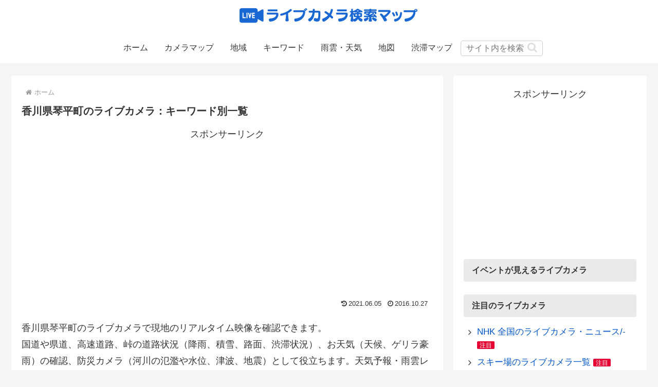

--- FILE ---
content_type: text/html; charset=utf-8
request_url: https://www.google.com/recaptcha/api2/aframe
body_size: 183
content:
<!DOCTYPE HTML><html><head><meta http-equiv="content-type" content="text/html; charset=UTF-8"></head><body><script nonce="ctL8CAIBRylQIAdTKXkfcA">/** Anti-fraud and anti-abuse applications only. See google.com/recaptcha */ try{var clients={'sodar':'https://pagead2.googlesyndication.com/pagead/sodar?'};window.addEventListener("message",function(a){try{if(a.source===window.parent){var b=JSON.parse(a.data);var c=clients[b['id']];if(c){var d=document.createElement('img');d.src=c+b['params']+'&rc='+(localStorage.getItem("rc::a")?sessionStorage.getItem("rc::b"):"");window.document.body.appendChild(d);sessionStorage.setItem("rc::e",parseInt(sessionStorage.getItem("rc::e")||0)+1);localStorage.setItem("rc::h",'1769435606853');}}}catch(b){}});window.parent.postMessage("_grecaptcha_ready", "*");}catch(b){}</script></body></html>